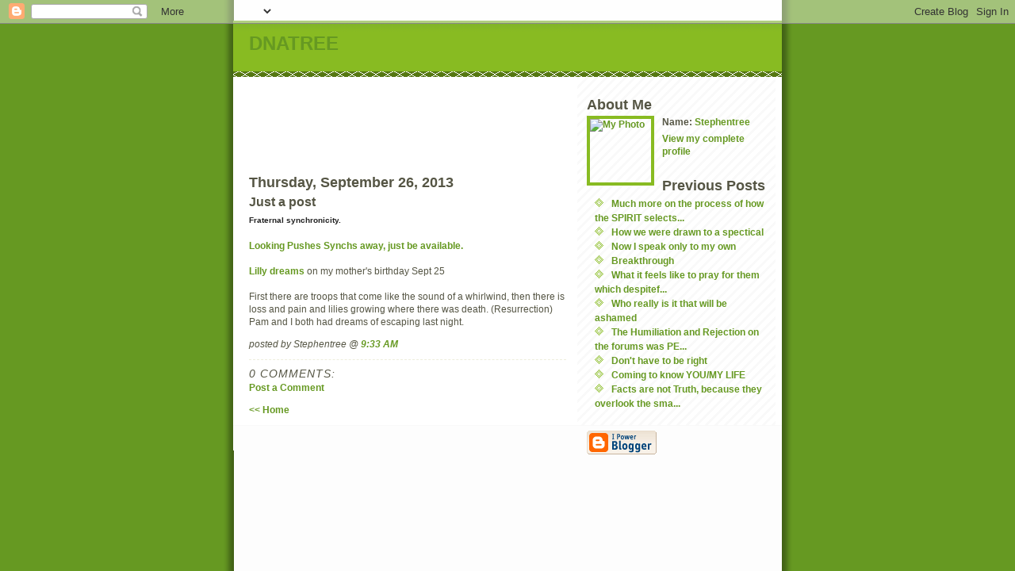

--- FILE ---
content_type: text/html; charset=UTF-8
request_url: https://dnatree.blogspot.com/2013/09/just-post.html
body_size: 5090
content:
<!DOCTYPE html PUBLIC "-//W3C//DTD XHTML 1.0 Strict//EN" "http://www.w3.org/TR/xhtml1/DTD/xhtml1-strict.dtd">
<html xmlns="http://www.w3.org/1999/xhtml" xml:lang="en" lang="en">

<head>
  <title>DNATREE: Just a post</title>

  <script type="text/javascript">(function() { (function(){function b(g){this.t={};this.tick=function(h,m,f){var n=f!=void 0?f:(new Date).getTime();this.t[h]=[n,m];if(f==void 0)try{window.console.timeStamp("CSI/"+h)}catch(q){}};this.getStartTickTime=function(){return this.t.start[0]};this.tick("start",null,g)}var a;if(window.performance)var e=(a=window.performance.timing)&&a.responseStart;var p=e>0?new b(e):new b;window.jstiming={Timer:b,load:p};if(a){var c=a.navigationStart;c>0&&e>=c&&(window.jstiming.srt=e-c)}if(a){var d=window.jstiming.load;
c>0&&e>=c&&(d.tick("_wtsrt",void 0,c),d.tick("wtsrt_","_wtsrt",e),d.tick("tbsd_","wtsrt_"))}try{a=null,window.chrome&&window.chrome.csi&&(a=Math.floor(window.chrome.csi().pageT),d&&c>0&&(d.tick("_tbnd",void 0,window.chrome.csi().startE),d.tick("tbnd_","_tbnd",c))),a==null&&window.gtbExternal&&(a=window.gtbExternal.pageT()),a==null&&window.external&&(a=window.external.pageT,d&&c>0&&(d.tick("_tbnd",void 0,window.external.startE),d.tick("tbnd_","_tbnd",c))),a&&(window.jstiming.pt=a)}catch(g){}})();window.tickAboveFold=function(b){var a=0;if(b.offsetParent){do a+=b.offsetTop;while(b=b.offsetParent)}b=a;b<=750&&window.jstiming.load.tick("aft")};var k=!1;function l(){k||(k=!0,window.jstiming.load.tick("firstScrollTime"))}window.addEventListener?window.addEventListener("scroll",l,!1):window.attachEvent("onscroll",l);
 })();</script><script type="text/javascript">function a(){var b=window.location.href,c=b.split("?");switch(c.length){case 1:return b+"?m=1";case 2:return c[1].search("(^|&)m=")>=0?null:b+"&m=1";default:return null}}var d=navigator.userAgent;if(d.indexOf("Mobile")!=-1&&d.indexOf("WebKit")!=-1&&d.indexOf("iPad")==-1||d.indexOf("Opera Mini")!=-1||d.indexOf("IEMobile")!=-1){var e=a();e&&window.location.replace(e)};
</script><meta http-equiv="Content-Type" content="text/html; charset=UTF-8" />
<meta name="generator" content="Blogger" />
<link rel="icon" type="image/vnd.microsoft.icon" href="https://www.blogger.com/favicon.ico"/>
<link rel="alternate" type="application/atom+xml" title="DNATREE - Atom" href="https://dnatree.blogspot.com/feeds/posts/default" />
<link rel="alternate" type="application/rss+xml" title="DNATREE - RSS" href="https://dnatree.blogspot.com/feeds/posts/default?alt=rss" />
<link rel="service.post" type="application/atom+xml" title="DNATREE - Atom" href="https://www.blogger.com/feeds/13495932/posts/default" />
<link rel="alternate" type="application/atom+xml" title="DNATREE - Atom" href="https://dnatree.blogspot.com/feeds/2138706913542134687/comments/default" />
<link rel="stylesheet" type="text/css" href="https://www.blogger.com/static/v1/v-css/1601750677-blog_controls.css"/>
<link rel="stylesheet" type="text/css" href="https://www.blogger.com/dyn-css/authorization.css?targetBlogID=13495932&zx=fcf5debe-cca1-4f34-97b2-13796e2690ad"/>


  <style type="text/css">
/*
-----------------------------------------------
Blogger Template Style
Name:     Son of Moto (Mean Green Blogging Machine variation)
Designer: Jeffrey Zeldman
URL:      www.zeldman.com
Date:     23 Feb 2004
----------------------------------------------- */


	/* Primary layout */

body	{
	margin: 0;
	padding: 0;
	border: 0;
	text-align: center;
	color: #554;
	background: #692 url(//www.blogblog.com/moto_son/outerwrap.gif) top center repeat-y;
	font: small tahoma, "Bitstream Vera Sans", "Trebuchet MS", "Lucida Grande", lucida, helvetica, sans-serif;
	}

img		{
	border: 0;
	display: block;
	}


	/* Wrapper */

#wrapper	{
	margin: 0 auto;
	padding: 0;
	border: 0;
	width: 692px;
	text-align: left;
	background: #fff url(//www.blogblog.com/moto_son/innerwrap.gif) top right repeat-y;
	font-size:90%;
	}
	

	/* Header */

#blog-header	{
	color: #ffe;
	background: #8b2 url(//www.blogblog.com/moto_son/headbotborder.gif) bottom left repeat-x;
	margin: 0 auto;
	padding: 0 0 15px 0;
	border: 0;
	}

#blog-header h1	{
	font-size: 24px;
	text-align: left;
	padding: 15px 20px 0 20px;
	margin: 0;
	background-image: url(//www.blogblog.com/moto_son/topper.gif);
	background-repeat: repeat-x;
	background-position: top left;
	}
	
#blog-header p	{
	font-size: 110%;
	text-align: left;
	padding: 3px 20px 10px 20px;
	margin: 0;
	line-height:140%;
	}

	
	/* Inner layout */

#content	{
	padding: 0 20px;
	}
	
#main	{
	width: 400px;
	float: left;
	}

#sidebar	{
	width: 226px;
  float: right;
	}
	
	/* Bottom layout */


#footer	{
	clear: left;
	margin: 0;
	padding: 0 20px;
	border: 0;
	text-align: left;
	border-top: 1px solid #f9f9f9;
	background-color: #fdfdfd;
	}
	
#footer p	{
	text-align: left;
	margin: 0;
	padding: 10px 0;
	font-size: x-small;
	background-color: transparent;
	color: #999;
	}


	/* Default links 	*/

a:link, a:visited {
	font-weight : bold; 
	text-decoration : none;
	color: #692;
	background: transparent; 
	}

a:hover {
	font-weight : bold; 
	text-decoration : underline;
	color: #8b2;
	background: transparent; 
	}

a:active {
	font-weight : bold; 
	text-decoration : none;
	color: #692;
	background: transparent;  
	}

	
	/* Typography */
	
#main p, #sidebar p {
	line-height: 140%;
	margin-top: 5px;
	margin-bottom: 1em;
	}
  
.post-body {
  line-height: 140%;
  } 

h2, h3, h4, h5	{
	margin: 25px 0 0 0;
	padding: 0;
	}

h2	{
	font-size: large;
	}

h3.post-title {
	margin-top: 5px;
	font-size: medium;
	}

ul	{
	margin: 0 0 25px 0;
	}


li	{
	line-height: 160%;
	}

#sidebar ul 	{
	padding-left: 10px;
	padding-top: 3px;
	}

#sidebar ul li {
	list-style: disc url(//www.blogblog.com/moto_son/diamond.gif) inside;
	vertical-align: top;
	padding: 0;
	margin: 0;
	}
	
dl.profile-datablock	{
	margin: 3px 0 5px 0;
	}
dl.profile-datablock dd {
  line-height: 140%;
  }
	
.profile-img {display:inline;}

.profile-img img {
	float:left;
	margin:0 10px 5px 0;
	border:4px solid #8b2;
	}
		
#comments	{
	border: 0;
	border-top: 1px dashed #eed;
	margin: 10px 0 0 0;
	padding: 0;
	}

#comments h3	{
	margin-top: 10px;
	margin-bottom: -10px;
	font-weight: normal;
	font-style: italic;
	text-transform: uppercase;
	letter-spacing: 1px;
	}	

#comments dl dt 	{
	font-weight: bold;
	font-style: italic;
	margin-top: 35px;
	padding: 1px 0 0 18px;
	background: transparent url(//www.blogblog.com/moto_son/commentbug.gif) top left no-repeat;
	color: #998;
	}

#comments dl dd	{
	padding: 0;
	margin: 0;
	}
.deleted-comment {
  font-style:italic;
  color:gray;
  }
  </style>

<meta name='google-adsense-platform-account' content='ca-host-pub-1556223355139109'/>
<meta name='google-adsense-platform-domain' content='blogspot.com'/>

<!-- data-ad-client=ca-pub-1614314436345405 -->
<!-- --><style type="text/css">@import url(//www.blogger.com/static/v1/v-css/navbar/3334278262-classic.css);
div.b-mobile {display:none;}
</style>

</head>
<body><script type="text/javascript">
    function setAttributeOnload(object, attribute, val) {
      if(window.addEventListener) {
        window.addEventListener('load',
          function(){ object[attribute] = val; }, false);
      } else {
        window.attachEvent('onload', function(){ object[attribute] = val; });
      }
    }
  </script>
<div id="navbar-iframe-container"></div>
<script type="text/javascript" src="https://apis.google.com/js/platform.js"></script>
<script type="text/javascript">
      gapi.load("gapi.iframes:gapi.iframes.style.bubble", function() {
        if (gapi.iframes && gapi.iframes.getContext) {
          gapi.iframes.getContext().openChild({
              url: 'https://www.blogger.com/navbar/13495932?origin\x3dhttps://dnatree.blogspot.com',
              where: document.getElementById("navbar-iframe-container"),
              id: "navbar-iframe"
          });
        }
      });
    </script>


<!-- Begin wrapper -->
<div id="wrapper">

  <div id="blog-header"><h1>
    <a href="http://dnatree.blogspot.com/">
	DNATREE
	</a>
  </h1>
  <p></p></div>


<!-- Begin content -->
<div id="content">

  <!-- Begin main column -->
	<div id="main">

<div class='adsense' style='text-align:center; padding: 0px 3px 0.5em 3px;'>
<script type="text/javascript"><!--
google_ad_client="pub-1614314436345405";
google_ad_host="pub-1556223355139109";
google_ad_width=728;
google_ad_height=90;
google_ad_format="728x90_as";
google_ad_type="text_image";
google_ad_host_channel="0001";
google_color_border="6699CC";
google_color_bg="003366";
google_color_link="FFFFFF";
google_color_url="AECCEB";
google_color_text="AECCEB";
//--></script>
<script type="text/javascript" src="//pagead2.googlesyndication.com/pagead/show_ads.js">
</script>


</div>


    
  <h2 class="date-header">Thursday, September 26, 2013</h2>
  
    
       
    <!-- Begin .post -->
    <div class="post"><a name="2138706913542134687"></a>
     
    
    <h3 class="post-title">
	 
	 Just a post
	 
    </h3>
    
	     
    <div class="post-body">
	<p>
      <a href="http://radioboston.wbur.org/2013/09/17/wood-brothers"><span style="background-color: white; color: #222222; font-family: arial, sans-serif; font-size: x-small; line-height: 16px;">Fraternal&nbsp;</span><span style="background-color: white; color: #222222; font-family: arial, sans-serif; font-size: x-small; font-weight: bold; line-height: 16px;">synchronicity</span><span style="background-color: white; color: #222222; font-family: arial, sans-serif; font-size: x-small; line-height: 16px;">.</span></a><br />
<br />
<a href="http://www.huffingtonpost.com/stephenie-zamora/looking-for-signs_b_3983294.html">Looking Pushes Synchs away, just be available.</a><br />
<br />
<a href="http://z14.invisionfree.com/Dream_Expedition/index.php?showtopic=6530&amp;view=getnewpost">Lilly dreams</a> on my mother's birthday Sept 25<br />
<br />
First there are troops that come like the sound of a whirlwind, then there is loss and pain and lilies growing where there was death. (Resurrection) Pam and I both had dreams of escaping last night.
    </p>
    </div>
    
    <p class="post-footer">
      <em>posted by Stephentree @ <a href="http://dnatree.blogspot.com/2013/09/just-post.html" title="permanent link">9:33 AM</a></em>
        <span class="item-control blog-admin pid-577404648"><a style="border:none;" href="https://www.blogger.com/post-edit.g?blogID=13495932&postID=2138706913542134687&from=pencil" title="Edit Post"><img class="icon-action" alt="" src="https://resources.blogblog.com/img/icon18_edit_allbkg.gif" height="18" width="18"></a></span>
    </p>
    
    </div>
    <!-- End .post -->
  
  
    
    <!-- Begin #comments -->
 

  <div id="comments">

	<a name="comments"></a>
      
      <h3>0 Comments:</h3>
      
      <dl>
      
      </dl>
	
	<p>
    <a class="comment-link" href="https://www.blogger.com/comment/fullpage/post/13495932/2138706913542134687">Post a Comment</a>
    </p>
  
  
	
	<p>
	<a href="http://dnatree.blogspot.com/">&lt;&lt; Home</a>
    </p>
    </div>


    <!-- End #comments -->

    
    <!-- End main column -->	
	</div>
	



	
	<div id="sidebar">



    <!-- Begin #profile-container -->
   
   <div id="profile-container"><h2 class="sidebar-title">About Me</h2>
<dl class="profile-datablock"><dt class="profile-img"><a href="https://www.blogger.com/profile/05145397965189840679"><img src="//www.stephentree.com/bacindex_files/image006.jpg" width="77" height="80" alt="My Photo"></a></dt>
<dd class="profile-data"><strong>Name:</strong> <a rel="author" href="https://www.blogger.com/profile/05145397965189840679"> Stephentree </a></dd>
</dl>

<p class="profile-link"><a rel="author" href="https://www.blogger.com/profile/05145397965189840679">View my complete profile</a></p></div>
   
    <!-- End #profile-container -->
    
        
  
  
  <h2 class="sidebar-title">Previous Posts</h2>
  
  <ul id="recently">
    
        <li><a href="http://dnatree.blogspot.com/2013/09/much-more-on-process-of-how-spirit.html">Much more on the process of how the SPIRIT selects...</a></li>
     
        <li><a href="http://dnatree.blogspot.com/2013/09/how-we-were-drawn-to-spectical.html">How we were drawn to a spectical</a></li>
     
        <li><a href="http://dnatree.blogspot.com/2013/09/now-i-speak-only-to-my-own.html">Now I speak only to my own</a></li>
     
        <li><a href="http://dnatree.blogspot.com/2013/09/breakthrough.html">Breakthrough</a></li>
     
        <li><a href="http://dnatree.blogspot.com/2013/09/what-it-feels-like-pray-for-them-which.html">What it feels like to pray for them which despitef...</a></li>
     
        <li><a href="http://dnatree.blogspot.com/2013/09/who-really-is-it-that-will-be-ashamed.html">Who really is it that will be ashamed</a></li>
     
        <li><a href="http://dnatree.blogspot.com/2013/09/the-humiliation-and-rejection-on-forums.html">The Humiliation and Rejection on the forums was PE...</a></li>
     
        <li><a href="http://dnatree.blogspot.com/2013/09/dont-have-to-be-right.html">Don&#39;t have to be right</a></li>
     
        <li><a href="http://dnatree.blogspot.com/2013/09/coming-to-know-youmy-life.html">Coming to know YOU/MY LIFE</a></li>
     
        <li><a href="http://dnatree.blogspot.com/2013/09/facts-are-not-truth-because-they.html">Facts are not Truth, because they overlook the sma...</a></li>
     
  </ul>
  
  
  
  
  <p id="powered-by"><a href="//www.blogger.com"><img src="https://lh3.googleusercontent.com/blogger_img_proxy/AEn0k_sA_n4Kr-91Xunt5nkOtnU_ppsIAEssmnF0JDTd6M_52n14A9fuyPIZYZINW1rV2J_FtM8NNNBiUsyZZ4YEntBzTFXQqxx144TZgbs3Nwnl=s0-d" alt="Powered by Blogger"></a></p>
  
    <!--
    <p>This is a paragraph of text that could go in the sidebar.</p>
    -->

  <!-- End sidebar -->
  </div>

<!-- End content -->
</div>

<div id="footer">
<p><!-- Blog contents copyright &copy; 2004 <a href="mailto:johndoe@example.com" title="Write to me.">Your Name Here</a> -->&nbsp;</p>
</div>


<!-- End wrapper -->
</div>




</body>
</html>

--- FILE ---
content_type: text/html; charset=utf-8
request_url: https://www.google.com/recaptcha/api2/aframe
body_size: 270
content:
<!DOCTYPE HTML><html><head><meta http-equiv="content-type" content="text/html; charset=UTF-8"></head><body><script nonce="AQ8W5SeHf0GkSyvZHKyNXw">/** Anti-fraud and anti-abuse applications only. See google.com/recaptcha */ try{var clients={'sodar':'https://pagead2.googlesyndication.com/pagead/sodar?'};window.addEventListener("message",function(a){try{if(a.source===window.parent){var b=JSON.parse(a.data);var c=clients[b['id']];if(c){var d=document.createElement('img');d.src=c+b['params']+'&rc='+(localStorage.getItem("rc::a")?sessionStorage.getItem("rc::b"):"");window.document.body.appendChild(d);sessionStorage.setItem("rc::e",parseInt(sessionStorage.getItem("rc::e")||0)+1);localStorage.setItem("rc::h",'1764802990267');}}}catch(b){}});window.parent.postMessage("_grecaptcha_ready", "*");}catch(b){}</script></body></html>